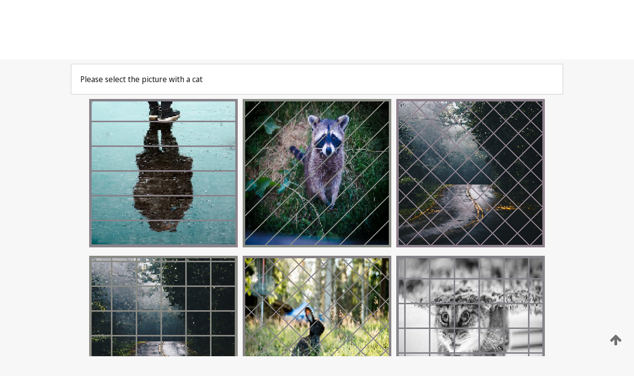

--- FILE ---
content_type: text/html;charset=UTF-8
request_url: https://patentscope.wipo.int/search/en/detail.jsf?docId=WO2000049379
body_size: 353024
content:
<!DOCTYPE html>
<html xmlns="http://www.w3.org/1999/xhtml"><head id="j_idt10118">
	<meta http-equiv="X-UA-Compatible" content="IE=edge" />
	<meta lang="en" http-equiv="Content-Type" content="text/html;charset=utf-8" charset="utf-8" />

	
	<meta name="viewport" content="width=device-width, initial-scale=1.0, minimum-scale=1.0, maximum-scale=1.0" />
	
	<meta name="apple-mobile-web-app-capable" content="yes" />
	
	<meta name="apple-mobile-web-app-status-bar-style" content="black-translucent" />
		<meta name="Description" content="This patent search tool allows you not only to search the PCT database of about 2 million International Applications but also the worldwide patent collections. This search facility features: flexible search syntax; automatic word stemming and relevance ranking; as well as graphical results." />
		<meta name="Cache-Control" content="no-cache,no-store,must-revalidate" />
		<meta name="Expires" content="0" />
		<meta name="Pragma" content="no-cache" />
	
	<title>WIPO - Search International and National Patent Collections</title><link type="text/css" rel="stylesheet" href="/search/javax.faces.resource/theme.css.jsf?ln=primefaces-wipo" /><link type="text/css" rel="stylesheet" href="/search/javax.faces.resource/primefaces/fa/font-awesome.css.xhtml" /><script type="text/javascript" src="/search/javax.faces.resource/omnifaces.js.jsf;jsessionid=1D43D1475E927871F1257794F96B7CED.wapp2nB?ln=omnifaces&amp;v=2.6.9"></script><link type="text/css" rel="stylesheet" href="/search/javax.faces.resource/css/components.css.jsf;jsessionid=1D43D1475E927871F1257794F96B7CED.wapp2nB?ln=w-ps-cc" /><link type="text/css" rel="stylesheet" href="/search/javax.faces.resource/css/components.css.jsf;jsessionid=1D43D1475E927871F1257794F96B7CED.wapp2nB?ln=ps-cc" /><link type="text/css" rel="stylesheet" href="/search/javax.faces.resource/css/common/common.css.jsf;jsessionid=1D43D1475E927871F1257794F96B7CED.wapp2nB" /><link type="text/css" rel="stylesheet" href="/search/javax.faces.resource/css/common/primefaces-custom.css.jsf;jsessionid=1D43D1475E927871F1257794F96B7CED.wapp2nB" /><link type="text/css" rel="stylesheet" href="/search/javax.faces.resource/css/common/wfaces-custom.css.jsf;jsessionid=1D43D1475E927871F1257794F96B7CED.wapp2nB" /><link type="text/css" rel="stylesheet" href="/search/javax.faces.resource/css/wipo/ps-ulf-compatibility.css.jsf;jsessionid=1D43D1475E927871F1257794F96B7CED.wapp2nB" /><link type="text/css" rel="stylesheet" href="/search/javax.faces.resource/primefaces/components.css.xhtml;jsessionid=1D43D1475E927871F1257794F96B7CED.wapp2nB" /><script type="text/javascript" src="/search/javax.faces.resource/primefaces/jquery/jquery.js.xhtml;jsessionid=1D43D1475E927871F1257794F96B7CED.wapp2nB"></script><script type="text/javascript" src="/search/javax.faces.resource/primefaces/core.js.xhtml;jsessionid=1D43D1475E927871F1257794F96B7CED.wapp2nB"></script><script type="text/javascript" src="/search/javax.faces.resource/primefaces/components.js.xhtml;jsessionid=1D43D1475E927871F1257794F96B7CED.wapp2nB"></script><script type="text/javascript" src="/search/javax.faces.resource/primefaces/jquery/jquery-plugins.js.xhtml;jsessionid=1D43D1475E927871F1257794F96B7CED.wapp2nB"></script><script type="text/javascript" src="/search/javax.faces.resource/jsf.js.jsf;jsessionid=1D43D1475E927871F1257794F96B7CED.wapp2nB?ln=javax.faces"></script><style type="text/css">
		/*	When the drawerTriggering element has a top/bottom padding/margin (as the mainmenu items), 
			the position of the drawer must be updated correspondignly.*/
		.settings-drawer.b-drawer.wf-drawer-fix-position {
			top: -0.75rem;
		}	
	</style><style type="text/css">
		/*	When the drawerTriggering element has a top/bottom padding/margin (as the mainmenu items), 
			the position of the drawer must be updated correspondignly.*/
		.feedback-drawer.b-drawer.wf-drawer-fix-position {
			top: -0.75rem;
		}
		
		.feedback-message {
			margin-top: 1rem;
		}
	</style><style type="text/css">
		/*	When the drawerTriggering element has a top/bottom padding/margin (as the mainmenu items), 
			the position of the drawer must be updated correspondignly.*/
		.feedback-drawer.b-drawer.wf-drawer-fix-position {
			top: -0.75rem;
		}
	</style><script type="text/javascript">if(window.PrimeFaces){PrimeFaces.settings.locale='en';}</script>
		<link href="/search/javax.faces.resource/w/css/wfaces.css.xhtml?v=1.0&amp;b=" rel="stylesheet" />




	<script>
		var APP_CTX='/search';
	</script>
		<script src="/search/javax.faces.resource/w/js/wfaces.js.xhtml?v=1.0&amp;b="></script><script type="text/javascript">
		epctmsg.lbl_designations_specific="Specific";
		epctmsg.lbl_designations_none="None";
		epctmsg.lbl_designations_all="All";
		epctmsg.lbl_designations_changeSelec="Change selection";
		epctmsg.lbl_designations_chooseDesig="Choose specific designations";
		epctmsg.no_results_text="No match for:";
	</script><script type="text/javascript" src="/search/javax.faces.resource/js/psa.js.jsf;jsessionid=1D43D1475E927871F1257794F96B7CED.wapp2nB"></script>
			<script src="https://webcomponents.wipo.int/polyfills/webcomponents-loader.js"></script>
	  		
	  		<script src="https://webcomponents.wipo.int/wipo-navbar/wipo-navbar.js"></script><script type="text/javascript" src="/search/javax.faces.resource/js/components.js.jsf;jsessionid=1D43D1475E927871F1257794F96B7CED.wapp2nB?ln=w-ps-cc"></script></head><body dir="ltr">
<div class="wf-overlayPanel"></div><div id="pageBlockUI" class="ui-blockui-content ui-widget ui-widget-content ui-corner-all ui-helper-hidden ui-shadow">
	<div class="b-infobox b-infobox--has-spinner">
	  <h4 class="b-infobox__title">
	    Processing
	  </h4>
	  <div class="b-infobox__text">
	    <p>
	    	Please wait...
	    </p>
	  </div>
	</div></div><script id="pageBlockUI_s" type="text/javascript">$(function(){PrimeFaces.cw("BlockUI","widget_pageBlockUI",{id:"pageBlockUI",block:"@(.b-page)"});});</script>
<div class="b-page b-page--application">
	<div class="b-navigation b-navigation--has-close"><wipo-navbar appId='app-0072' applicationName='PATENTSCOPE' applicationLink='/search/en' applicationCategory='patents' login='/search/wiposso/login' logout='/search/wiposso/logout' sso='unauthenticated' language='en' languageOptions='[{"code":"en","name":null,"link":null,"targetTab":null},{"code":"fr","name":null,"link":"/search/fr/detail.jsf?docId=WO2000049379","targetTab":null},{"code":"de","name":null,"link":"/search/de/detail.jsf?docId=WO2000049379","targetTab":null},{"code":"es","name":null,"link":"/search/es/detail.jsf?docId=WO2000049379","targetTab":null},{"code":"pt","name":null,"link":"/search/pt/detail.jsf?docId=WO2000049379","targetTab":null},{"code":"ru","name":null,"link":"/search/ru/detail.jsf?docId=WO2000049379","targetTab":null},{"code":"ja","name":null,"link":"/search/ja/detail.jsf?docId=WO2000049379","targetTab":null},{"code":"zh","name":null,"link":"/search/zh/detail.jsf?docId=WO2000049379","targetTab":null},{"code":"ko","name":null,"link":"/search/ko/detail.jsf?docId=WO2000049379","targetTab":null},{"code":"ar","name":null,"link":"/search/ar/detail.jsf?docId=WO2000049379","targetTab":null}]' userOptions='[{"code":null,"name":"SESSION QUERIES","link":"/search/en/reg/user_session_queries.jsf","targetTab":"_self"},{"code":null,"name":"SAVED QUERIES ","link":"/search/en/reg/user_queries.jsf","targetTab":"_self"},{"code":null,"name":"MARKUSH BATCHES","link":"/search/en/chemc/batches.jsf","targetTab":"_self"},{"code":null,"name":"WATCHED APPLICATIONS","link":"/search/en/reg/watching.jsf","targetTab":"_self"}]' helpOptions='[{"code":"contact","name":null,"link":"https://www3.wipo.int/contact/en/area.jsp?area=patentscope-db","targetTab":null},{"code":"faq","name":null,"link":"https://www.wipo.int/patentscope/en/faqs_patentscope.html","targetTab":null}]' helpMore='[{"code":null,"name":"PATENTSCOPE USERS COMMUNITY","link":"https://www.linkedin.com/groups/9811620/","targetTab":"_blank"},{"code":null,"name":"PATENTSCOPE HELP","link":"/search/en/help/help.jsf","targetTab":"_self"},{"code":null,"name":"TERMS OF USE","link":"https://www.wipo.int/patentscope/en/data/terms_patentscope.html","targetTab":"_blank"},{"code":null,"name":"PRIVACY POLICY","link":"https://www.wipo.int/tools/en/privacy_policy-ipportal.html","targetTab":"_blank"}]' hide-search='true'><div style='background:black; height: 48px; width: 100%'></div></wipo-navbar>
		
		
		<div class="b-navigation-floater-bottom">
			<a class="fa fa-fw fa-arrow-up" style="text-decoration:none; float: right; color: #707070; font-size: 26px; margin: 20px;" onclick="wscrollToTop();"></a>
		</div>
		
	</div>


	
	
	
	<div id="popups">
	</div>
	
	
	
	
	<div class="c-left-watermark">
	</div><div class="ps-no-content">
<form id="psCaptchaForm" name="psCaptchaForm" method="post" action="/search/en/detail.jsf;jsessionid=1D43D1475E927871F1257794F96B7CED.wapp2nB?docId=WO2000049379" enctype="application/x-www-form-urlencoded">
<input type="hidden" name="psCaptchaForm" value="psCaptchaForm" />
<span id="psCaptchaForm:psCaptchaPanel">
		
		<div class="b-step b-pointer-scope">
	 
			 <div class="b-step__content">
		    	
		    	<div class="b-step__content-top">
						
	<div class="b-view-panel    ">
		<div class="b-view-panel__content ">
			
			<div class="b-view-panel__fold-in">
				<div class="b-view-panel__section ">Please select the picture with a cat
				</div>
			</div>
		</div>
		
		<div class="b-view-panel__actions">
			<div class="b-view-panel__action-secondary">
			</div>
			<div class="b-view-panel__action-primary">
			</div>
		</div>


	</div>
				
				<div style="display: flex; justify-content: center;"><table id="psCaptchaForm:graph">
<tbody>
<tr>
<td><a id="psCaptchaForm:click1" href="#" class="ui-commandlink ui-widget" onclick="PrimeFaces.ab({s:&quot;psCaptchaForm:click1&quot;,u:&quot;psCaptchaForm:psCaptchaPanel&quot;});return false;"><img id="psCaptchaForm:image1" src="[data-uri]" alt="" class="ps-captcha-img" /></a></td>
<td><a id="psCaptchaForm:click2" href="#" class="ui-commandlink ui-widget" onclick="PrimeFaces.ab({s:&quot;psCaptchaForm:click2&quot;,u:&quot;psCaptchaForm:psCaptchaPanel&quot;});return false;"><img id="psCaptchaForm:image2" src="[data-uri]" alt="" class="ps-captcha-img" /></a></td>
<td><a id="psCaptchaForm:click3" href="#" class="ui-commandlink ui-widget" onclick="PrimeFaces.ab({s:&quot;psCaptchaForm:click3&quot;,u:&quot;psCaptchaForm:psCaptchaPanel&quot;});return false;"><img id="psCaptchaForm:image3" src="[data-uri]" alt="" class="ps-captcha-img" /></a></td>
</tr>
<tr>
<td><a id="psCaptchaForm:click4" href="#" class="ui-commandlink ui-widget" onclick="PrimeFaces.ab({s:&quot;psCaptchaForm:click4&quot;,u:&quot;psCaptchaForm:psCaptchaPanel&quot;});return false;"><img id="psCaptchaForm:image4" src="[data-uri]" alt="" class="ps-captcha-img" /></a></td>
<td><a id="psCaptchaForm:click5" href="#" class="ui-commandlink ui-widget" onclick="PrimeFaces.ab({s:&quot;psCaptchaForm:click5&quot;,u:&quot;psCaptchaForm:psCaptchaPanel&quot;});return false;"><img id="psCaptchaForm:image5" src="[data-uri]" alt="" class="ps-captcha-img" /></a></td>
<td><a id="psCaptchaForm:click6" href="#" class="ui-commandlink ui-widget" onclick="PrimeFaces.ab({s:&quot;psCaptchaForm:click6&quot;,u:&quot;psCaptchaForm:psCaptchaPanel&quot;});return false;"><img id="psCaptchaForm:image6" src="[data-uri]" alt="" class="ps-captcha-img" /></a></td>
</tr>
</tbody>
</table>

			 	</div><div id="psCaptchaForm:j_idt11344" class="ui-blockui-content ui-widget ui-widget-content ui-corner-all ui-helper-hidden ui-shadow"></div><script id="psCaptchaForm:j_idt11344_s" type="text/javascript">$(function(){PrimeFaces.cw("BlockUI","bui",{id:"psCaptchaForm:j_idt11344",block:"psCaptchaForm:graph",triggers:"psCaptchaForm:click1 psCaptchaForm:click2 psCaptchaForm:click3 psCaptchaForm:click4 psCaptchaForm:click5 psCaptchaForm:click6",animate:false});});</script>
		    	</div>
		    	
		    	<div class="b-step__content-bottom">
		    	</div>
			 	
			 </div>
</div></span><input type="hidden" name="javax.faces.ViewState" id="j_id1:javax.faces.ViewState:0" value="4254934582797530680:-5499383947136120897" autocomplete="off" />
</form></div>
	
	
	
	
	<div class="c-footer"> # - 
	</div>
</div><script type="text/javascript" id="j_idt10142">
		if(typeof(load_w_scripts) != 'undefined') load_w_scripts();
	</script><script type="text/javascript" id="init_w_ps_components">
			load_w_ps_cc_scripts();
		</script><script type="text/javascript">OmniFaces.DeferredScript.add('/search/javax.faces.resource/js/components.js.jsf?ln=ps-cc');</script></body>
</html>